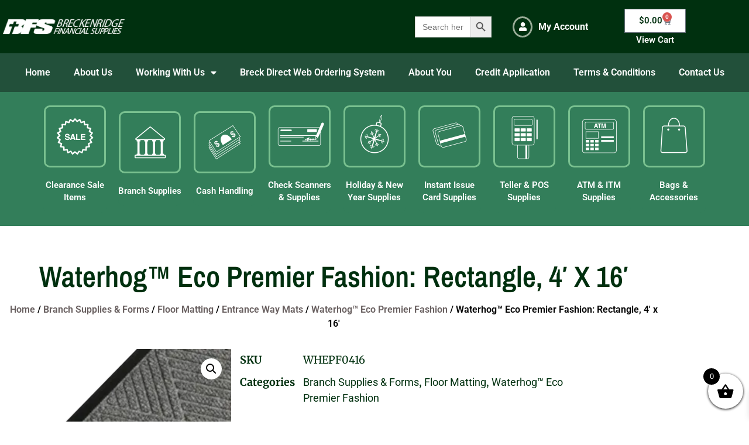

--- FILE ---
content_type: application/javascript
request_url: https://breckproducts.com/wp-content/cache/min/1/wp-content/plugins/product-quantity-dropdown-for-woocommerce/assets/js/pqdfw_front_script.js?ver=1709515555
body_size: 250
content:
jQuery(document).ready(function(){jQuery('.add_to_cart_button').on('click',function(e){var pro_qty=jQuery(this).closest('.product').find(".qty_select").val();var product_id=jQuery(this).closest('.product').find(".product_id").val();jQuery.ajax({url:ajax_postajax.ajaxurl,type:'POST',data:{quantity:pro_qty,product:product_id,action:'pqdfw_get_refresh_fragments',}})});jQuery('.qty_select').change(function(){jQuery(this).closest('li.product').find('a.ajax_add_to_cart').attr('data-quantity',jQuery(this).val())})});function extendons_selectbox(){jQuery('.qty').val(jQuery('#ss').val())}